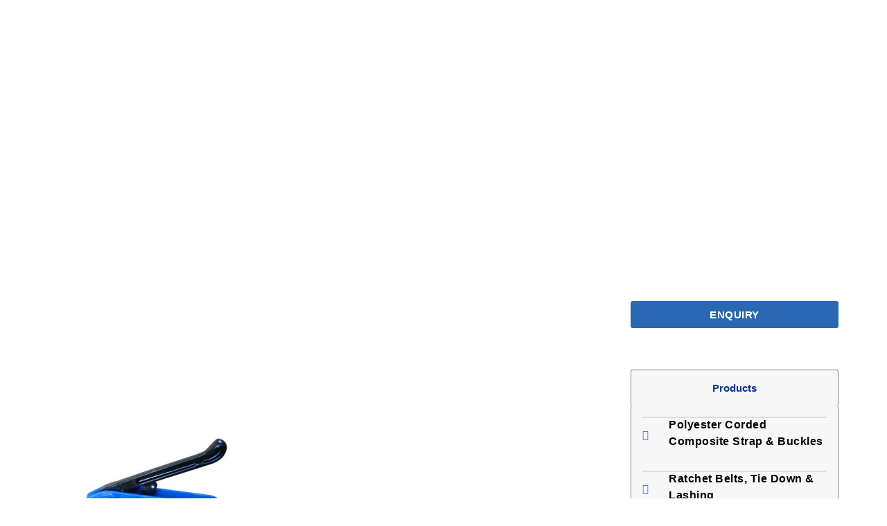

--- FILE ---
content_type: text/css
request_url: https://products.multitechdesiccant.in/wp-content/uploads/elementor/css/post-1895.css?ver=1765235501
body_size: 492
content:
.elementor-1895 .elementor-element.elementor-element-cd7cdd0:not(.elementor-motion-effects-element-type-background), .elementor-1895 .elementor-element.elementor-element-cd7cdd0 > .elementor-motion-effects-container > .elementor-motion-effects-layer{background-color:#FFFFFF;}.elementor-1895 .elementor-element.elementor-element-cd7cdd0{transition:background 0.3s, border 0.3s, border-radius 0.3s, box-shadow 0.3s;margin-top:0px;margin-bottom:0px;padding:0px 0px 0px 0px;z-index:10;overflow:visible;}.elementor-1895 .elementor-element.elementor-element-cd7cdd0 > .elementor-background-overlay{transition:background 0.3s, border-radius 0.3s, opacity 0.3s;}.elementor-bc-flex-widget .elementor-1895 .elementor-element.elementor-element-cbc0eaa.elementor-column .elementor-widget-wrap{align-items:center;}.elementor-1895 .elementor-element.elementor-element-cbc0eaa.elementor-column.elementor-element[data-element_type="column"] > .elementor-widget-wrap.elementor-element-populated{align-content:center;align-items:center;}.elementor-1895 .elementor-element.elementor-element-517ba6c{margin-top:0px;margin-bottom:0px;padding:0px 0px 0px 0px;overflow:visible;}.elementor-bc-flex-widget .elementor-1895 .elementor-element.elementor-element-0d4b2c9.elementor-column .elementor-widget-wrap{align-items:center;}.elementor-1895 .elementor-element.elementor-element-0d4b2c9.elementor-column.elementor-element[data-element_type="column"] > .elementor-widget-wrap.elementor-element-populated{align-content:center;align-items:center;}.elementor-widget-image .widget-image-caption{color:var( --e-global-color-text );font-family:var( --e-global-typography-text-font-family ), Sans-serif;font-weight:var( --e-global-typography-text-font-weight );}.elementor-1895 .elementor-element.elementor-element-dd76fd7{text-align:left;}.elementor-1895 .elementor-element.elementor-element-dd76fd7 img{width:68%;}.elementor-bc-flex-widget .elementor-1895 .elementor-element.elementor-element-b95a4fc.elementor-column .elementor-widget-wrap{align-items:center;}.elementor-1895 .elementor-element.elementor-element-b95a4fc.elementor-column.elementor-element[data-element_type="column"] > .elementor-widget-wrap.elementor-element-populated{align-content:center;align-items:center;}.elementor-widget-nav-menu .elementor-nav-menu .elementor-item{font-family:var( --e-global-typography-primary-font-family ), Sans-serif;font-weight:var( --e-global-typography-primary-font-weight );}.elementor-widget-nav-menu .elementor-nav-menu--main .elementor-item{color:var( --e-global-color-text );fill:var( --e-global-color-text );}.elementor-widget-nav-menu .elementor-nav-menu--main .elementor-item:hover,
					.elementor-widget-nav-menu .elementor-nav-menu--main .elementor-item.elementor-item-active,
					.elementor-widget-nav-menu .elementor-nav-menu--main .elementor-item.highlighted,
					.elementor-widget-nav-menu .elementor-nav-menu--main .elementor-item:focus{color:var( --e-global-color-accent );fill:var( --e-global-color-accent );}.elementor-widget-nav-menu .elementor-nav-menu--main:not(.e--pointer-framed) .elementor-item:before,
					.elementor-widget-nav-menu .elementor-nav-menu--main:not(.e--pointer-framed) .elementor-item:after{background-color:var( --e-global-color-accent );}.elementor-widget-nav-menu .e--pointer-framed .elementor-item:before,
					.elementor-widget-nav-menu .e--pointer-framed .elementor-item:after{border-color:var( --e-global-color-accent );}.elementor-widget-nav-menu{--e-nav-menu-divider-color:var( --e-global-color-text );}.elementor-widget-nav-menu .elementor-nav-menu--dropdown .elementor-item, .elementor-widget-nav-menu .elementor-nav-menu--dropdown  .elementor-sub-item{font-family:var( --e-global-typography-accent-font-family ), Sans-serif;font-weight:var( --e-global-typography-accent-font-weight );}.elementor-1895 .elementor-element.elementor-element-b8ab280{width:var( --container-widget-width, 100% );max-width:100%;--container-widget-width:100%;--container-widget-flex-grow:0;--e-nav-menu-horizontal-menu-item-margin:calc( 0px / 2 );}.elementor-1895 .elementor-element.elementor-element-b8ab280 .elementor-menu-toggle{margin:0 auto;}.elementor-1895 .elementor-element.elementor-element-b8ab280 .elementor-nav-menu--main .elementor-item{color:#000000;fill:#000000;}.elementor-1895 .elementor-element.elementor-element-b8ab280 .elementor-nav-menu--main .elementor-item:hover,
					.elementor-1895 .elementor-element.elementor-element-b8ab280 .elementor-nav-menu--main .elementor-item.elementor-item-active,
					.elementor-1895 .elementor-element.elementor-element-b8ab280 .elementor-nav-menu--main .elementor-item.highlighted,
					.elementor-1895 .elementor-element.elementor-element-b8ab280 .elementor-nav-menu--main .elementor-item:focus{color:#F5822E;fill:#F5822E;}.elementor-1895 .elementor-element.elementor-element-b8ab280 .elementor-nav-menu--main .elementor-item.elementor-item-active{color:#F5822E;}.elementor-1895 .elementor-element.elementor-element-b8ab280 .elementor-nav-menu--main:not(.elementor-nav-menu--layout-horizontal) .elementor-nav-menu > li:not(:last-child){margin-bottom:0px;}.elementor-1895 .elementor-element.elementor-element-b8ab280 .elementor-nav-menu--dropdown a:hover,
					.elementor-1895 .elementor-element.elementor-element-b8ab280 .elementor-nav-menu--dropdown a.elementor-item-active,
					.elementor-1895 .elementor-element.elementor-element-b8ab280 .elementor-nav-menu--dropdown a.highlighted{background-color:#F5822E;}:root{--page-title-display:none;}@media(max-width:767px){.elementor-1895 .elementor-element.elementor-element-0d4b2c9{width:70%;}.elementor-bc-flex-widget .elementor-1895 .elementor-element.elementor-element-0d4b2c9.elementor-column .elementor-widget-wrap{align-items:center;}.elementor-1895 .elementor-element.elementor-element-0d4b2c9.elementor-column.elementor-element[data-element_type="column"] > .elementor-widget-wrap.elementor-element-populated{align-content:center;align-items:center;}.elementor-1895 .elementor-element.elementor-element-0d4b2c9.elementor-column > .elementor-widget-wrap{justify-content:center;}.elementor-1895 .elementor-element.elementor-element-b95a4fc{width:30%;}.elementor-bc-flex-widget .elementor-1895 .elementor-element.elementor-element-b95a4fc.elementor-column .elementor-widget-wrap{align-items:center;}.elementor-1895 .elementor-element.elementor-element-b95a4fc.elementor-column.elementor-element[data-element_type="column"] > .elementor-widget-wrap.elementor-element-populated{align-content:center;align-items:center;}.elementor-1895 .elementor-element.elementor-element-b95a4fc.elementor-column > .elementor-widget-wrap{justify-content:center;}}@media(min-width:768px){.elementor-1895 .elementor-element.elementor-element-0d4b2c9{width:25%;}.elementor-1895 .elementor-element.elementor-element-b95a4fc{width:75%;}}

--- FILE ---
content_type: text/css
request_url: https://products.multitechdesiccant.in/wp-content/uploads/elementor/css/post-175.css?ver=1765242448
body_size: 2292
content:
.elementor-175 .elementor-element.elementor-element-2936ce47:not(.elementor-motion-effects-element-type-background), .elementor-175 .elementor-element.elementor-element-2936ce47 > .elementor-motion-effects-container > .elementor-motion-effects-layer{background-color:#1ba6d7;background:url("https://i0.wp.com/products.multitechdesiccant.in/wp-content/uploads/2022/06/chart.jpg?fit=957%2C568&ssl=1") 50% 50%;background-size:cover;}.elementor-175 .elementor-element.elementor-element-2936ce47 > .elementor-background-overlay{background-color:#063141;opacity:0.9;transition:background 0.3s, border-radius 0.3s, opacity 0.3s;}.elementor-175 .elementor-element.elementor-element-2936ce47 > .elementor-container{max-width:960px;}.elementor-175 .elementor-element.elementor-element-2936ce47{transition:background 0.3s, border 0.3s, border-radius 0.3s, box-shadow 0.3s;padding:4em 3em 5em 3em;overflow:visible;}.elementor-175 .elementor-element.elementor-element-2936ce47 > .elementor-shape-bottom svg{width:calc(124% + 1.3px);}.elementor-bc-flex-widget .elementor-175 .elementor-element.elementor-element-604d8ffb.elementor-column .elementor-widget-wrap{align-items:center;}.elementor-175 .elementor-element.elementor-element-604d8ffb.elementor-column.elementor-element[data-element_type="column"] > .elementor-widget-wrap.elementor-element-populated{align-content:center;align-items:center;}.elementor-175 .elementor-element.elementor-element-604d8ffb.elementor-column > .elementor-widget-wrap{justify-content:center;}.elementor-widget-heading .elementor-heading-title{font-family:var( --e-global-typography-primary-font-family ), Sans-serif;font-weight:var( --e-global-typography-primary-font-weight );color:var( --e-global-color-primary );}.elementor-175 .elementor-element.elementor-element-2f036261{text-align:center;}.elementor-175 .elementor-element.elementor-element-2f036261 .elementor-heading-title{font-family:"Lato", Sans-serif;font-size:2.3rem;font-weight:700;line-height:40px;letter-spacing:0.5px;color:#ffffff;}.elementor-widget-icon-list .elementor-icon-list-item:not(:last-child):after{border-color:var( --e-global-color-text );}.elementor-widget-icon-list .elementor-icon-list-icon i{color:var( --e-global-color-primary );}.elementor-widget-icon-list .elementor-icon-list-icon svg{fill:var( --e-global-color-primary );}.elementor-widget-icon-list .elementor-icon-list-item > .elementor-icon-list-text, .elementor-widget-icon-list .elementor-icon-list-item > a{font-family:var( --e-global-typography-text-font-family ), Sans-serif;font-weight:var( --e-global-typography-text-font-weight );}.elementor-widget-icon-list .elementor-icon-list-text{color:var( --e-global-color-secondary );}.elementor-175 .elementor-element.elementor-element-6a4aa93 .elementor-icon-list-items:not(.elementor-inline-items) .elementor-icon-list-item:not(:last-child){padding-block-end:calc(16px/2);}.elementor-175 .elementor-element.elementor-element-6a4aa93 .elementor-icon-list-items:not(.elementor-inline-items) .elementor-icon-list-item:not(:first-child){margin-block-start:calc(16px/2);}.elementor-175 .elementor-element.elementor-element-6a4aa93 .elementor-icon-list-items.elementor-inline-items .elementor-icon-list-item{margin-inline:calc(16px/2);}.elementor-175 .elementor-element.elementor-element-6a4aa93 .elementor-icon-list-items.elementor-inline-items{margin-inline:calc(-16px/2);}.elementor-175 .elementor-element.elementor-element-6a4aa93 .elementor-icon-list-items.elementor-inline-items .elementor-icon-list-item:after{inset-inline-end:calc(-16px/2);}.elementor-175 .elementor-element.elementor-element-6a4aa93 .elementor-icon-list-icon i{color:#3788D3;transition:color 0.3s;}.elementor-175 .elementor-element.elementor-element-6a4aa93 .elementor-icon-list-icon svg{fill:#3788D3;transition:fill 0.3s;}.elementor-175 .elementor-element.elementor-element-6a4aa93{--e-icon-list-icon-size:15px;--icon-vertical-offset:0px;}.elementor-175 .elementor-element.elementor-element-6a4aa93 .elementor-icon-list-icon{padding-inline-end:8px;}.elementor-175 .elementor-element.elementor-element-6a4aa93 .elementor-icon-list-item > .elementor-icon-list-text, .elementor-175 .elementor-element.elementor-element-6a4aa93 .elementor-icon-list-item > a{font-family:"Lato", Sans-serif;font-size:14px;font-weight:600;}.elementor-175 .elementor-element.elementor-element-6a4aa93 .elementor-icon-list-text{color:#FFFFFF;transition:color 0.3s;}.elementor-175 .elementor-element.elementor-element-6a4aa93 .elementor-icon-list-item:hover .elementor-icon-list-text{color:#DE8C0A;}.elementor-175 .elementor-element.elementor-element-203be5e9:not(.elementor-motion-effects-element-type-background), .elementor-175 .elementor-element.elementor-element-203be5e9 > .elementor-motion-effects-container > .elementor-motion-effects-layer{background-color:#ffffff;}.elementor-175 .elementor-element.elementor-element-203be5e9{transition:background 0.3s, border 0.3s, border-radius 0.3s, box-shadow 0.3s;margin-top:60px;margin-bottom:60px;padding:0px 0px 0px 0px;overflow:visible;}.elementor-175 .elementor-element.elementor-element-203be5e9 > .elementor-background-overlay{transition:background 0.3s, border-radius 0.3s, opacity 0.3s;}.elementor-175 .elementor-element.elementor-element-4232d145 > .elementor-widget-wrap > .elementor-widget:not(.elementor-widget__width-auto):not(.elementor-widget__width-initial):not(:last-child):not(.elementor-absolute){margin-bottom:0px;}.elementor-175 .elementor-element.elementor-element-6fb299fe > .elementor-container{max-width:1200px;}.elementor-175 .elementor-element.elementor-element-6fb299fe{overflow:visible;}.elementor-bc-flex-widget .elementor-175 .elementor-element.elementor-element-4269f41c.elementor-column .elementor-widget-wrap{align-items:flex-start;}.elementor-175 .elementor-element.elementor-element-4269f41c.elementor-column.elementor-element[data-element_type="column"] > .elementor-widget-wrap.elementor-element-populated{align-content:flex-start;align-items:flex-start;}.elementor-175 .elementor-element.elementor-element-4269f41c > .elementor-widget-wrap > .elementor-widget:not(.elementor-widget__width-auto):not(.elementor-widget__width-initial):not(:last-child):not(.elementor-absolute){margin-bottom:0px;}.elementor-175 .elementor-element.elementor-element-4269f41c > .elementor-element-populated{margin:0px 15px 0px 15px;--e-column-margin-right:15px;--e-column-margin-left:15px;padding:0em 0em 0em 2em;}.elementor-175 .elementor-element.elementor-element-246a7b13 > .elementor-widget-container{padding:0px 0px 0px 0px;}.elementor-175 .elementor-element.elementor-element-246a7b13 .elementor-heading-title{font-family:"Lato", Sans-serif;font-size:28px;text-transform:uppercase;line-height:1.3em;letter-spacing:0.5px;color:#2480C6;}.elementor-175 .elementor-element.elementor-element-c3030b4{--spacer-size:50px;}.elementor-175 .elementor-element.elementor-element-24ecfda > .elementor-widget-container{padding:0px 0px 30px 0px;}.elementor-175 .elementor-element.elementor-element-24ecfda .elementor-heading-title{font-family:"Lato", Sans-serif;font-size:25px;letter-spacing:0.5px;color:#192E83;}.elementor-175 .elementor-element.elementor-element-18b78d97{--e-image-carousel-slides-to-show:3;}.elementor-175 .elementor-element.elementor-element-18b78d97 > .elementor-widget-container{padding:0px 0px 10px 0px;}.elementor-widget-text-editor{font-family:var( --e-global-typography-text-font-family ), Sans-serif;font-weight:var( --e-global-typography-text-font-weight );color:var( --e-global-color-text );}.elementor-widget-text-editor.elementor-drop-cap-view-stacked .elementor-drop-cap{background-color:var( --e-global-color-primary );}.elementor-widget-text-editor.elementor-drop-cap-view-framed .elementor-drop-cap, .elementor-widget-text-editor.elementor-drop-cap-view-default .elementor-drop-cap{color:var( --e-global-color-primary );border-color:var( --e-global-color-primary );}.elementor-175 .elementor-element.elementor-element-7d774fab{text-align:justify;font-family:"Lato", Sans-serif;font-size:17px;line-height:1.7em;letter-spacing:0.5px;color:#54595F;}.elementor-175 .elementor-element.elementor-element-50df78e > .elementor-widget-container{padding:30px 0px 30px 0px;}.elementor-175 .elementor-element.elementor-element-50df78e .elementor-heading-title{font-family:"Lato", Sans-serif;font-size:25px;letter-spacing:0.5px;color:#192E83;}.elementor-175 .elementor-element.elementor-element-16b37843{--e-image-carousel-slides-to-show:3;}.elementor-175 .elementor-element.elementor-element-16b37843 > .elementor-widget-container{padding:0px 0px 10px 0px;}.elementor-175 .elementor-element.elementor-element-660a9974{text-align:justify;font-family:"Lato", Sans-serif;font-size:17px;line-height:1.7em;letter-spacing:0.5px;color:#54595F;}.elementor-175 .elementor-element.elementor-element-deb1ebd > .elementor-widget-container{padding:0px 0px 0px 0px;}.elementor-175 .elementor-element.elementor-element-deb1ebd .elementor-heading-title{font-family:"Lato", Sans-serif;font-size:28px;letter-spacing:0.5px;color:#2480C6;}.elementor-175 .elementor-element.elementor-element-a980889{--spacer-size:50px;}.elementor-175 .elementor-element.elementor-element-ad865f3{--e-image-carousel-slides-to-show:3;}.elementor-175 .elementor-element.elementor-element-ad865f3 > .elementor-widget-container{padding:0px 0px 10px 0px;}.elementor-175 .elementor-element.elementor-element-27650ee{text-align:justify;font-family:"Lato", Sans-serif;font-size:17px;line-height:1.7em;letter-spacing:0.5px;color:#54595F;}.elementor-175 .elementor-element.elementor-element-bba2f08{text-align:justify;font-family:"Lato", Sans-serif;font-size:17px;line-height:1.7em;letter-spacing:0.5px;color:#54595F;}.elementor-175 .elementor-element.elementor-element-a17d682 > .elementor-widget-wrap > .elementor-widget:not(.elementor-widget__width-auto):not(.elementor-widget__width-initial):not(:last-child):not(.elementor-absolute){margin-bottom:0px;}.elementor-175 .elementor-element.elementor-element-a17d682 > .elementor-element-populated{margin:0px 15px 0px 15px;--e-column-margin-right:15px;--e-column-margin-left:15px;padding:0px 0px 0px 0px;}.elementor-widget-button .elementor-button{background-color:var( --e-global-color-accent );font-family:var( --e-global-typography-accent-font-family ), Sans-serif;font-weight:var( --e-global-typography-accent-font-weight );}.elementor-175 .elementor-element.elementor-element-c5bfb8e .elementor-button{background-color:#2968B2;font-family:"Lato", Sans-serif;font-weight:700;text-transform:uppercase;letter-spacing:0.5px;}.elementor-175 .elementor-element.elementor-element-c5bfb8e .elementor-button:hover, .elementor-175 .elementor-element.elementor-element-c5bfb8e .elementor-button:focus{background-color:#DE8A1E;}.elementor-175 .elementor-element.elementor-element-8e565f1 > .elementor-widget-container{background-color:#f7f7f7;margin:60px 0px 0px 0px;padding:16px 16px 16px 16px;border-style:solid;border-width:1px 1px 0px 1px;border-radius:3px 3px 3px 3px;}.elementor-175 .elementor-element.elementor-element-8e565f1{text-align:center;}.elementor-175 .elementor-element.elementor-element-8e565f1 .elementor-heading-title{font-family:"Lato", Sans-serif;font-weight:700;color:#10368A;}.elementor-175 .elementor-element.elementor-element-c109085 > .elementor-widget-container{background-color:#F7F7F7;margin:0px 0px 0px 0px;padding:16px 16px 30px 16px;border-style:solid;border-width:0px 1px 1px 1px;border-radius:3px 3px 3px 3px;}.elementor-175 .elementor-element.elementor-element-c109085 .elementor-icon-list-items:not(.elementor-inline-items) .elementor-icon-list-item:not(:last-child){padding-block-end:calc(30px/2);}.elementor-175 .elementor-element.elementor-element-c109085 .elementor-icon-list-items:not(.elementor-inline-items) .elementor-icon-list-item:not(:first-child){margin-block-start:calc(30px/2);}.elementor-175 .elementor-element.elementor-element-c109085 .elementor-icon-list-items.elementor-inline-items .elementor-icon-list-item{margin-inline:calc(30px/2);}.elementor-175 .elementor-element.elementor-element-c109085 .elementor-icon-list-items.elementor-inline-items{margin-inline:calc(-30px/2);}.elementor-175 .elementor-element.elementor-element-c109085 .elementor-icon-list-items.elementor-inline-items .elementor-icon-list-item:after{inset-inline-end:calc(-30px/2);}.elementor-175 .elementor-element.elementor-element-c109085 .elementor-icon-list-item:not(:last-child):after{content:"";width:100%;border-color:#ddd;}.elementor-175 .elementor-element.elementor-element-c109085 .elementor-icon-list-items:not(.elementor-inline-items) .elementor-icon-list-item:not(:last-child):after{border-block-start-style:solid;border-block-start-width:2px;}.elementor-175 .elementor-element.elementor-element-c109085 .elementor-icon-list-items.elementor-inline-items .elementor-icon-list-item:not(:last-child):after{border-inline-start-style:solid;}.elementor-175 .elementor-element.elementor-element-c109085 .elementor-inline-items .elementor-icon-list-item:not(:last-child):after{border-inline-start-width:2px;}.elementor-175 .elementor-element.elementor-element-c109085 .elementor-icon-list-icon i{color:#3C78F0;transition:color 0.3s;}.elementor-175 .elementor-element.elementor-element-c109085 .elementor-icon-list-icon svg{fill:#3C78F0;transition:fill 0.3s;}.elementor-175 .elementor-element.elementor-element-c109085 .elementor-icon-list-item:hover .elementor-icon-list-icon i{color:#6C72E6;}.elementor-175 .elementor-element.elementor-element-c109085 .elementor-icon-list-item:hover .elementor-icon-list-icon svg{fill:#6C72E6;}.elementor-175 .elementor-element.elementor-element-c109085{--e-icon-list-icon-size:15px;--icon-vertical-offset:0px;}.elementor-175 .elementor-element.elementor-element-c109085 .elementor-icon-list-icon{padding-inline-end:15px;}.elementor-175 .elementor-element.elementor-element-c109085 .elementor-icon-list-item > .elementor-icon-list-text, .elementor-175 .elementor-element.elementor-element-c109085 .elementor-icon-list-item > a{font-family:"Lato", Sans-serif;font-size:16px;font-weight:600;letter-spacing:0.5px;}.elementor-175 .elementor-element.elementor-element-c109085 .elementor-icon-list-text{color:#000000;transition:color 0.3s;}.elementor-175 .elementor-element.elementor-element-c109085 .elementor-icon-list-item:hover .elementor-icon-list-text{color:#3C78F0;}.elementor-175 .elementor-element.elementor-element-be92289 > .elementor-container > .elementor-column > .elementor-widget-wrap{align-content:center;align-items:center;}.elementor-175 .elementor-element.elementor-element-be92289:not(.elementor-motion-effects-element-type-background), .elementor-175 .elementor-element.elementor-element-be92289 > .elementor-motion-effects-container > .elementor-motion-effects-layer{background-color:#1ba6d7;background-image:url("https://i0.wp.com/products.multitechdesiccant.in/wp-content/uploads/2022/06/Contact-us-Banner.jpg?fit=1920%2C600&ssl=1");background-position:center center;background-repeat:no-repeat;background-size:cover;}.elementor-175 .elementor-element.elementor-element-be92289 > .elementor-background-overlay{background-color:transparent;background-image:linear-gradient(180deg, #16FBF8 0%, #172D4C 100%);opacity:0.9;transition:background 0.3s, border-radius 0.3s, opacity 0.3s;}.elementor-175 .elementor-element.elementor-element-be92289 .elementor-background-overlay{filter:brightness( 100% ) contrast( 100% ) saturate( 100% ) blur( 0px ) hue-rotate( 0deg );}.elementor-175 .elementor-element.elementor-element-be92289{transition:background 0.3s, border 0.3s, border-radius 0.3s, box-shadow 0.3s;padding:0em 3em 0em 3em;overflow:visible;}.elementor-bc-flex-widget .elementor-175 .elementor-element.elementor-element-dd06b15.elementor-column .elementor-widget-wrap{align-items:center;}.elementor-175 .elementor-element.elementor-element-dd06b15.elementor-column.elementor-element[data-element_type="column"] > .elementor-widget-wrap.elementor-element-populated{align-content:center;align-items:center;}.elementor-175 .elementor-element.elementor-element-dd06b15.elementor-column > .elementor-widget-wrap{justify-content:center;}.elementor-175 .elementor-element.elementor-element-dd06b15 > .elementor-element-populated{margin:0px 0px 0px 0px;--e-column-margin-right:0px;--e-column-margin-left:0px;padding:4em 0em 4em 8em;}.elementor-175 .elementor-element.elementor-element-0232fec{text-align:center;}.elementor-175 .elementor-element.elementor-element-0232fec .elementor-heading-title{font-family:"Lato", Sans-serif;font-weight:300;line-height:1.2em;color:#192E83;}.elementor-175 .elementor-element.elementor-element-0e5ebba > .elementor-widget-container{margin:0px 0px 30px 0px;padding:0% 0% 0% 0%;}.elementor-175 .elementor-element.elementor-element-0e5ebba{text-align:center;font-family:"Lato", Sans-serif;font-size:1.3rem;font-weight:400;line-height:1.6em;color:#FFFFFF;}.elementor-175 .elementor-element.elementor-element-30bf8c7 .elementor-button{background-color:#FFFFFF;font-family:"Lato", Sans-serif;font-size:0.9em;font-weight:700;text-transform:uppercase;font-style:normal;text-decoration:none;line-height:1.5em;fill:#091441;color:#091441;border-radius:0px 0px 0px 0px;}.elementor-175 .elementor-element.elementor-element-30bf8c7 .elementor-button:hover, .elementor-175 .elementor-element.elementor-element-30bf8c7 .elementor-button:focus{background-color:#FFFFFF;color:#2E396F;border-color:#ff3600;}.elementor-175 .elementor-element.elementor-element-30bf8c7{width:auto;max-width:auto;}.elementor-175 .elementor-element.elementor-element-30bf8c7 > .elementor-widget-container{padding:0em 1em 0em 0em;}.elementor-175 .elementor-element.elementor-element-30bf8c7 .elementor-button-content-wrapper{flex-direction:row-reverse;}.elementor-175 .elementor-element.elementor-element-30bf8c7 .elementor-button .elementor-button-content-wrapper{gap:10px;}.elementor-175 .elementor-element.elementor-element-30bf8c7 .elementor-button:hover svg, .elementor-175 .elementor-element.elementor-element-30bf8c7 .elementor-button:focus svg{fill:#2E396F;}.elementor-175 .elementor-element.elementor-element-cca9c28 .elementor-button{background-color:#2E396F;font-family:"Lato", Sans-serif;font-size:0.9em;font-weight:700;text-transform:uppercase;font-style:normal;text-decoration:none;line-height:1.5em;fill:#FFFFFF;color:#FFFFFF;border-radius:0px 0px 0px 0px;}.elementor-175 .elementor-element.elementor-element-cca9c28 .elementor-button:hover, .elementor-175 .elementor-element.elementor-element-cca9c28 .elementor-button:focus{background-color:#FFFFFF;color:#2E396F;border-color:#ff3600;}.elementor-175 .elementor-element.elementor-element-cca9c28{width:auto;max-width:auto;}.elementor-175 .elementor-element.elementor-element-cca9c28 > .elementor-widget-container{padding:0em 1em 0em 0em;}.elementor-175 .elementor-element.elementor-element-cca9c28 .elementor-button-content-wrapper{flex-direction:row-reverse;}.elementor-175 .elementor-element.elementor-element-cca9c28 .elementor-button .elementor-button-content-wrapper{gap:8px;}.elementor-175 .elementor-element.elementor-element-cca9c28 .elementor-button:hover svg, .elementor-175 .elementor-element.elementor-element-cca9c28 .elementor-button:focus svg{fill:#2E396F;}:root{--page-title-display:none;}@media(min-width:768px){.elementor-175 .elementor-element.elementor-element-4269f41c{width:71.221%;}.elementor-175 .elementor-element.elementor-element-a17d682{width:27.551%;}}@media(max-width:1024px) and (min-width:768px){.elementor-175 .elementor-element.elementor-element-4269f41c{width:75%;}.elementor-175 .elementor-element.elementor-element-a17d682{width:25%;}}@media(min-width:1025px){.elementor-175 .elementor-element.elementor-element-be92289:not(.elementor-motion-effects-element-type-background), .elementor-175 .elementor-element.elementor-element-be92289 > .elementor-motion-effects-container > .elementor-motion-effects-layer{background-attachment:fixed;}}@media(max-width:1024px){.elementor-175 .elementor-element.elementor-element-2936ce47{padding:2em 2em 2em 2em;}.elementor-175 .elementor-element.elementor-element-203be5e9{padding:3em 2em 3em 2em;}.elementor-175 .elementor-element.elementor-element-4232d145 > .elementor-element-populated{padding:0px 0px 0px 0px;}.elementor-175 .elementor-element.elementor-element-a17d682 > .elementor-element-populated{margin:0px 0px 0px 0px;--e-column-margin-right:0px;--e-column-margin-left:0px;padding:3em 0em 0em 0em;}.elementor-175 .elementor-element.elementor-element-be92289{padding:2em 2em 3em 2em;}.elementor-175 .elementor-element.elementor-element-0232fec .elementor-heading-title{font-size:30px;}}@media(max-width:767px){.elementor-175 .elementor-element.elementor-element-2936ce47 > .elementor-shape-bottom svg{width:calc(300% + 1.3px);}.elementor-175 .elementor-element.elementor-element-2936ce47{padding:2em 2em 2em 2em;}.elementor-175 .elementor-element.elementor-element-2f036261 .elementor-heading-title{font-size:2.5em;line-height:1.1em;}.elementor-175 .elementor-element.elementor-element-203be5e9{padding:3em 1em 3em 1em;}.elementor-175 .elementor-element.elementor-element-4269f41c > .elementor-element-populated{padding:0px 0px 0px 0px;}.elementor-175 .elementor-element.elementor-element-246a7b13{text-align:center;}.elementor-175 .elementor-element.elementor-element-246a7b13 .elementor-heading-title{line-height:1.1em;}.elementor-175 .elementor-element.elementor-element-24ecfda{text-align:center;}.elementor-175 .elementor-element.elementor-element-24ecfda .elementor-heading-title{line-height:1.1em;}.elementor-175 .elementor-element.elementor-element-50df78e{text-align:center;}.elementor-175 .elementor-element.elementor-element-deb1ebd{text-align:center;}.elementor-175 .elementor-element.elementor-element-deb1ebd .elementor-heading-title{line-height:1.1em;}.elementor-175 .elementor-element.elementor-element-a17d682 > .elementor-element-populated{padding:3em 0em 0em 0em;}.elementor-175 .elementor-element.elementor-element-be92289{padding:5em 2em 5em 2em;}.elementor-175 .elementor-element.elementor-element-dd06b15 > .elementor-element-populated{padding:2em 2em 2em 2em;}.elementor-175 .elementor-element.elementor-element-0232fec .elementor-heading-title{font-size:28px;}.elementor-175 .elementor-element.elementor-element-0e5ebba > .elementor-widget-container{margin:0px 0px 0px 0px;padding:0px 0px 0px 0px;}.elementor-175 .elementor-element.elementor-element-30bf8c7{width:100%;max-width:100%;}.elementor-175 .elementor-element.elementor-element-30bf8c7 > .elementor-widget-container{margin:0px 0px 0px 0px;padding:0em 0em 1em 0em;}.elementor-175 .elementor-element.elementor-element-cca9c28{width:100%;max-width:100%;}.elementor-175 .elementor-element.elementor-element-cca9c28 > .elementor-widget-container{margin:0px 0px 0px 0px;padding:0px 0px 0px 0px;}}/* Start custom CSS for heading, class: .elementor-element-8e565f1 */.elementor-175 .elementor-element.elementor-element-8e565f1 .elementor-icon-list-item {
   
      align-items: baseline;

    }

   .elementor-175 .elementor-element.elementor-element-8e565f1 .elementor-icon-list-item i {
  
     padding-top:7px;

    }/* End custom CSS */
/* Start custom CSS for icon-list, class: .elementor-element-c109085 */.elementor-175 .elementor-element.elementor-element-c109085 .elementor-icon-list-item {
   
      align-items: baseline;

    }

   .elementor-175 .elementor-element.elementor-element-c109085 .elementor-icon-list-item i {
  
     padding-top:7px;

    }/* End custom CSS */
/* Start custom CSS */html,
body{
width:100%;
overflow-x:hidden;
}/* End custom CSS */

--- FILE ---
content_type: text/css
request_url: https://products.multitechdesiccant.in/wp-content/uploads/elementor/css/post-2130.css?ver=1765235501
body_size: 1229
content:
.elementor-2130 .elementor-element.elementor-element-1f6fa9b:not(.elementor-motion-effects-element-type-background), .elementor-2130 .elementor-element.elementor-element-1f6fa9b > .elementor-motion-effects-container > .elementor-motion-effects-layer{background-color:#030F27;background-image:url("https://i0.wp.com/products.multitechdesiccant.in/wp-content/uploads/2022/07/business-people-partnership-support-team-urban-scene-concept-scaled.jpg?fit=2560%2C1668&ssl=1");}.elementor-2130 .elementor-element.elementor-element-1f6fa9b > .elementor-background-overlay{background-color:#000000;opacity:0.77;transition:background 0.3s, border-radius 0.3s, opacity 0.3s;}.elementor-2130 .elementor-element.elementor-element-1f6fa9b > .elementor-container{min-height:12vh;}.elementor-2130 .elementor-element.elementor-element-1f6fa9b{transition:background 0.3s, border 0.3s, border-radius 0.3s, box-shadow 0.3s;margin-top:0px;margin-bottom:0px;padding:0em 0em 0em 0em;overflow:visible;}.elementor-2130 .elementor-element.elementor-element-9999dec{border-style:solid;border-width:0px 0px 1px 0px;border-color:#FFFFFF;margin-top:30px;margin-bottom:0px;padding:0px 0px 20px 0px;overflow:visible;}.elementor-widget-heading .elementor-heading-title{font-family:var( --e-global-typography-primary-font-family ), Sans-serif;font-weight:var( --e-global-typography-primary-font-weight );color:var( --e-global-color-primary );}.elementor-2130 .elementor-element.elementor-element-b15e6d2 > .elementor-widget-container{margin:0px 0px 0px 0px;}.elementor-2130 .elementor-element.elementor-element-b15e6d2 .elementor-heading-title{font-family:"Roboto", Sans-serif;font-weight:600;text-transform:uppercase;color:#FFFFFF;}.elementor-widget-icon-list .elementor-icon-list-item:not(:last-child):after{border-color:var( --e-global-color-text );}.elementor-widget-icon-list .elementor-icon-list-icon i{color:var( --e-global-color-primary );}.elementor-widget-icon-list .elementor-icon-list-icon svg{fill:var( --e-global-color-primary );}.elementor-widget-icon-list .elementor-icon-list-item > .elementor-icon-list-text, .elementor-widget-icon-list .elementor-icon-list-item > a{font-family:var( --e-global-typography-text-font-family ), Sans-serif;font-weight:var( --e-global-typography-text-font-weight );}.elementor-widget-icon-list .elementor-icon-list-text{color:var( --e-global-color-secondary );}.elementor-2130 .elementor-element.elementor-element-3a4f375 .elementor-icon-list-items:not(.elementor-inline-items) .elementor-icon-list-item:not(:last-child){padding-block-end:calc(11px/2);}.elementor-2130 .elementor-element.elementor-element-3a4f375 .elementor-icon-list-items:not(.elementor-inline-items) .elementor-icon-list-item:not(:first-child){margin-block-start:calc(11px/2);}.elementor-2130 .elementor-element.elementor-element-3a4f375 .elementor-icon-list-items.elementor-inline-items .elementor-icon-list-item{margin-inline:calc(11px/2);}.elementor-2130 .elementor-element.elementor-element-3a4f375 .elementor-icon-list-items.elementor-inline-items{margin-inline:calc(-11px/2);}.elementor-2130 .elementor-element.elementor-element-3a4f375 .elementor-icon-list-items.elementor-inline-items .elementor-icon-list-item:after{inset-inline-end:calc(-11px/2);}.elementor-2130 .elementor-element.elementor-element-3a4f375 .elementor-icon-list-icon i{color:#F5B316;transition:color 0.3s;}.elementor-2130 .elementor-element.elementor-element-3a4f375 .elementor-icon-list-icon svg{fill:#F5B316;transition:fill 0.3s;}.elementor-2130 .elementor-element.elementor-element-3a4f375{--e-icon-list-icon-size:14px;--e-icon-list-icon-align:left;--e-icon-list-icon-margin:0 calc(var(--e-icon-list-icon-size, 1em) * 0.25) 0 0;--icon-vertical-offset:0px;}.elementor-2130 .elementor-element.elementor-element-3a4f375 .elementor-icon-list-text{color:#FFFFFF;transition:color 0.3s;}.elementor-2130 .elementor-element.elementor-element-dbb3c91 .elementor-repeater-item-a7c5b39 > a :is(i, svg){color:#FFFFFF;fill:#FFFFFF;}.elementor-2130 .elementor-element.elementor-element-dbb3c91 .elementor-repeater-item-a7c5b39 > a:hover{background-color:#3b5998;}.elementor-2130 .elementor-element.elementor-element-dbb3c91 .elementor-repeater-item-7443bae > a :is(i, svg){color:#FFFFFF;fill:#FFFFFF;}.elementor-2130 .elementor-element.elementor-element-dbb3c91 .elementor-repeater-item-7443bae > a:hover{background-color:#1da1f2;}.elementor-2130 .elementor-element.elementor-element-dbb3c91 .elementor-repeater-item-dd8d141 > a :is(i, svg){color:#FFFFFF;fill:#FFFFFF;}.elementor-2130 .elementor-element.elementor-element-dbb3c91 .elementor-repeater-item-dd8d141 > a:hover{background-color:#0077b5;}.elementor-2130 .elementor-element.elementor-element-dbb3c91 .elementor-repeater-item-6042f9d > a :is(i, svg){color:#FFFFFF;fill:#FFFFFF;}.elementor-2130 .elementor-element.elementor-element-dbb3c91 .elementor-repeater-item-6042f9d > a:hover{background-color:#3b5998;}.elementor-2130 .elementor-element.elementor-element-dbb3c91 .ekit_social_media{text-align:left;}.elementor-2130 .elementor-element.elementor-element-dbb3c91 .ekit_social_media > li > a{text-align:center;text-decoration:none;border-radius:50% 50% 50% 50%;width:30px;height:30px;line-height:28px;}.elementor-2130 .elementor-element.elementor-element-dbb3c91 .ekit_social_media > li{display:inline-block;margin:5px 5px 5px 5px;}.elementor-2130 .elementor-element.elementor-element-e509bdc > .elementor-element-populated{padding:1em 2em 2em 2em;}.elementor-2130 .elementor-element.elementor-element-2733ced > .elementor-widget-container{margin:0px 0px 0px 0px;}.elementor-2130 .elementor-element.elementor-element-2733ced .elementor-heading-title{color:#FFFFFF;}.elementor-2130 .elementor-element.elementor-element-5968e53 .elementor-icon-list-items:not(.elementor-inline-items) .elementor-icon-list-item:not(:last-child){padding-block-end:calc(12px/2);}.elementor-2130 .elementor-element.elementor-element-5968e53 .elementor-icon-list-items:not(.elementor-inline-items) .elementor-icon-list-item:not(:first-child){margin-block-start:calc(12px/2);}.elementor-2130 .elementor-element.elementor-element-5968e53 .elementor-icon-list-items.elementor-inline-items .elementor-icon-list-item{margin-inline:calc(12px/2);}.elementor-2130 .elementor-element.elementor-element-5968e53 .elementor-icon-list-items.elementor-inline-items{margin-inline:calc(-12px/2);}.elementor-2130 .elementor-element.elementor-element-5968e53 .elementor-icon-list-items.elementor-inline-items .elementor-icon-list-item:after{inset-inline-end:calc(-12px/2);}.elementor-2130 .elementor-element.elementor-element-5968e53 .elementor-icon-list-icon i{color:#F5B316;transition:color 0.3s;}.elementor-2130 .elementor-element.elementor-element-5968e53 .elementor-icon-list-icon svg{fill:#F5B316;transition:fill 0.3s;}.elementor-2130 .elementor-element.elementor-element-5968e53{--e-icon-list-icon-size:14px;--e-icon-list-icon-align:left;--e-icon-list-icon-margin:0 calc(var(--e-icon-list-icon-size, 1em) * 0.25) 0 0;--icon-vertical-offset:0px;}.elementor-2130 .elementor-element.elementor-element-5968e53 .elementor-icon-list-text{color:#FFFFFF;transition:color 0.3s;}.elementor-2130 .elementor-element.elementor-element-5968e53 .elementor-icon-list-item:hover .elementor-icon-list-text{color:#5BB0FF;}.elementor-2130 .elementor-element.elementor-element-f003f14.elementor-column > .elementor-widget-wrap{justify-content:center;}.elementor-2130 .elementor-element.elementor-element-f003f14 > .elementor-element-populated{margin:0px 0px 0px 0px;--e-column-margin-right:0px;--e-column-margin-left:0px;padding:1em 2em 2em 3em;}.elementor-2130 .elementor-element.elementor-element-665082c > .elementor-widget-container{margin:0px 0px 0px 0px;}.elementor-2130 .elementor-element.elementor-element-665082c{text-align:left;}.elementor-2130 .elementor-element.elementor-element-665082c .elementor-heading-title{color:#FFFFFF;}.elementor-2130 .elementor-element.elementor-element-a96c647 .elementor-icon-list-items:not(.elementor-inline-items) .elementor-icon-list-item:not(:last-child){padding-block-end:calc(11px/2);}.elementor-2130 .elementor-element.elementor-element-a96c647 .elementor-icon-list-items:not(.elementor-inline-items) .elementor-icon-list-item:not(:first-child){margin-block-start:calc(11px/2);}.elementor-2130 .elementor-element.elementor-element-a96c647 .elementor-icon-list-items.elementor-inline-items .elementor-icon-list-item{margin-inline:calc(11px/2);}.elementor-2130 .elementor-element.elementor-element-a96c647 .elementor-icon-list-items.elementor-inline-items{margin-inline:calc(-11px/2);}.elementor-2130 .elementor-element.elementor-element-a96c647 .elementor-icon-list-items.elementor-inline-items .elementor-icon-list-item:after{inset-inline-end:calc(-11px/2);}.elementor-2130 .elementor-element.elementor-element-a96c647 .elementor-icon-list-icon i{color:#F5B316;transition:color 0.3s;}.elementor-2130 .elementor-element.elementor-element-a96c647 .elementor-icon-list-icon svg{fill:#F5B316;transition:fill 0.3s;}.elementor-2130 .elementor-element.elementor-element-a96c647{--e-icon-list-icon-size:14px;--e-icon-list-icon-align:left;--e-icon-list-icon-margin:0 calc(var(--e-icon-list-icon-size, 1em) * 0.25) 0 0;--icon-vertical-offset:0px;}.elementor-2130 .elementor-element.elementor-element-a96c647 .elementor-icon-list-text{color:#FFFFFF;transition:color 0.3s;}.elementor-2130 .elementor-element.elementor-element-a96c647 .elementor-icon-list-item:hover .elementor-icon-list-text{color:#5BB0FF;}.elementor-2130 .elementor-element.elementor-element-e026e3d.elementor-column > .elementor-widget-wrap{justify-content:center;}.elementor-2130 .elementor-element.elementor-element-e026e3d > .elementor-element-populated{margin:0px 0px 0px 0px;--e-column-margin-right:0px;--e-column-margin-left:0px;padding:1em 2em 2em 4em;}.elementor-2130 .elementor-element.elementor-element-6be476e > .elementor-widget-container{margin:0px 0px 0px 0px;}.elementor-2130 .elementor-element.elementor-element-6be476e{text-align:left;}.elementor-2130 .elementor-element.elementor-element-6be476e .elementor-heading-title{color:#FFFFFF;}.elementor-2130 .elementor-element.elementor-element-96e4603 .elementor-icon-list-items:not(.elementor-inline-items) .elementor-icon-list-item:not(:last-child){padding-block-end:calc(11px/2);}.elementor-2130 .elementor-element.elementor-element-96e4603 .elementor-icon-list-items:not(.elementor-inline-items) .elementor-icon-list-item:not(:first-child){margin-block-start:calc(11px/2);}.elementor-2130 .elementor-element.elementor-element-96e4603 .elementor-icon-list-items.elementor-inline-items .elementor-icon-list-item{margin-inline:calc(11px/2);}.elementor-2130 .elementor-element.elementor-element-96e4603 .elementor-icon-list-items.elementor-inline-items{margin-inline:calc(-11px/2);}.elementor-2130 .elementor-element.elementor-element-96e4603 .elementor-icon-list-items.elementor-inline-items .elementor-icon-list-item:after{inset-inline-end:calc(-11px/2);}.elementor-2130 .elementor-element.elementor-element-96e4603 .elementor-icon-list-icon i{color:#F5B316;transition:color 0.3s;}.elementor-2130 .elementor-element.elementor-element-96e4603 .elementor-icon-list-icon svg{fill:#F5B316;transition:fill 0.3s;}.elementor-2130 .elementor-element.elementor-element-96e4603{--e-icon-list-icon-size:14px;--e-icon-list-icon-align:left;--e-icon-list-icon-margin:0 calc(var(--e-icon-list-icon-size, 1em) * 0.25) 0 0;--icon-vertical-offset:0px;}.elementor-2130 .elementor-element.elementor-element-96e4603 .elementor-icon-list-text{color:#FFFFFF;transition:color 0.3s;}.elementor-2130 .elementor-element.elementor-element-96e4603 .elementor-icon-list-item:hover .elementor-icon-list-text{color:#5BB0FF;}.elementor-2130 .elementor-element.elementor-element-623b6e4{margin-top:0px;margin-bottom:0px;padding:0px 0px 0px 0px;overflow:visible;}.elementor-bc-flex-widget .elementor-2130 .elementor-element.elementor-element-87a5d7c.elementor-column .elementor-widget-wrap{align-items:center;}.elementor-2130 .elementor-element.elementor-element-87a5d7c.elementor-column.elementor-element[data-element_type="column"] > .elementor-widget-wrap.elementor-element-populated{align-content:center;align-items:center;}.elementor-2130 .elementor-element.elementor-element-42226de{text-align:center;}.elementor-2130 .elementor-element.elementor-element-42226de .elementor-heading-title{font-family:"Poppins", Sans-serif;font-weight:600;color:#F9F9F9;}@media(min-width:768px){.elementor-2130 .elementor-element.elementor-element-e509bdc{width:30.642%;}.elementor-2130 .elementor-element.elementor-element-f003f14{width:20.318%;}.elementor-2130 .elementor-element.elementor-element-e026e3d{width:24%;}}@media(max-width:1024px) and (min-width:768px){.elementor-2130 .elementor-element.elementor-element-abdd68a{width:100%;}.elementor-2130 .elementor-element.elementor-element-e509bdc{width:30%;}.elementor-2130 .elementor-element.elementor-element-f003f14{width:30%;}.elementor-2130 .elementor-element.elementor-element-e026e3d{width:30%;}}@media(max-width:767px){.elementor-2130 .elementor-element.elementor-element-abdd68a > .elementor-element-populated{padding:1em 2em 2em 3em;}.elementor-2130 .elementor-element.elementor-element-f003f14 > .elementor-element-populated{margin:0px 0px 0px 0px;--e-column-margin-right:0px;--e-column-margin-left:0px;padding:1em 2em 2em 3em;}.elementor-2130 .elementor-element.elementor-element-e026e3d > .elementor-element-populated{margin:0px 0px 0px 0px;--e-column-margin-right:0px;--e-column-margin-left:0px;padding:1em 2em 2em 3em;}.elementor-2130 .elementor-element.elementor-element-42226de{text-align:center;}.elementor-2130 .elementor-element.elementor-element-42226de .elementor-heading-title{line-height:1.5em;}}/* Start custom CSS for icon-list, class: .elementor-element-3a4f375 */.elementor-2130 .elementor-element.elementor-element-3a4f375 .elementor-icon-list-item {
   align-items: baseline;
}
.elementor-2130 .elementor-element.elementor-element-3a4f375 .elementor-icon-list-item i {
    padding-top:7px;
}/* End custom CSS */
/* Start custom CSS for icon-list, class: .elementor-element-5968e53 */.elementor-2130 .elementor-element.elementor-element-5968e53 .elementor-icon-list-item {
   align-items: baseline;
}
.elementor-2130 .elementor-element.elementor-element-5968e53 .elementor-icon-list-item i {
    padding-top:7px;
}/* End custom CSS */
/* Start custom CSS for icon-list, class: .elementor-element-a96c647 */.elementor-2130 .elementor-element.elementor-element-a96c647 .elementor-icon-list-item {
   align-items: baseline;
}
.elementor-2130 .elementor-element.elementor-element-a96c647 .elementor-icon-list-item i {
    padding-top:7px;
}/* End custom CSS */
/* Start custom CSS for icon-list, class: .elementor-element-96e4603 */.elementor-2130 .elementor-element.elementor-element-96e4603 .elementor-icon-list-item {
   align-items: baseline;
}
.elementor-2130 .elementor-element.elementor-element-96e4603 .elementor-icon-list-item i {
    padding-top:7px;
}/* End custom CSS */

--- FILE ---
content_type: text/css
request_url: https://products.multitechdesiccant.in/wp-content/uploads/elementor/css/post-2418.css?ver=1765236003
body_size: 982
content:
.elementor-2418 .elementor-element.elementor-element-2fbc430e, .elementor-2418 .elementor-element.elementor-element-2fbc430e > .elementor-background-overlay{border-radius:5px 5px 5px 5px;}.elementor-2418 .elementor-element.elementor-element-2fbc430e{margin-top:0px;margin-bottom:0px;overflow:visible;}.elementor-2418 .elementor-element.elementor-element-4050c10f:not(.elementor-motion-effects-element-type-background) > .elementor-widget-wrap, .elementor-2418 .elementor-element.elementor-element-4050c10f > .elementor-widget-wrap > .elementor-motion-effects-container > .elementor-motion-effects-layer{background-color:transparent;background-image:linear-gradient(180deg, #336CAE 0%, #11202E 100%);}.elementor-2418 .elementor-element.elementor-element-4050c10f > .elementor-element-populated{border-style:solid;border-width:1px 1px 1px 1px;border-color:#FFFFFF;transition:background 0.3s, border 0.3s, border-radius 0.3s, box-shadow 0.3s;margin:0px 0px 0px 0px;--e-column-margin-right:0px;--e-column-margin-left:0px;padding:14px 10px 10px 10px;}.elementor-2418 .elementor-element.elementor-element-4050c10f > .elementor-element-populated, .elementor-2418 .elementor-element.elementor-element-4050c10f > .elementor-element-populated > .elementor-background-overlay, .elementor-2418 .elementor-element.elementor-element-4050c10f > .elementor-background-slideshow{border-radius:0px 0px 0px 0px;}.elementor-2418 .elementor-element.elementor-element-4050c10f > .elementor-element-populated > .elementor-background-overlay{transition:background 0.3s, border-radius 0.3s, opacity 0.3s;}.elementor-widget-heading .elementor-heading-title{font-family:var( --e-global-typography-primary-font-family ), Sans-serif;font-weight:var( --e-global-typography-primary-font-weight );color:var( --e-global-color-primary );}.elementor-2418 .elementor-element.elementor-element-3c5cb565 > .elementor-widget-container{margin:0px 0px 0px 0px;padding:20px 0px 0px 0px;}.elementor-2418 .elementor-element.elementor-element-3c5cb565{text-align:center;}.elementor-2418 .elementor-element.elementor-element-3c5cb565 .elementor-heading-title{font-family:"Lato", Sans-serif;font-size:27px;font-weight:bold;line-height:1.4em;letter-spacing:-1px;color:#ffffff;}.elementor-widget-form .elementor-field-group > label, .elementor-widget-form .elementor-field-subgroup label{color:var( --e-global-color-text );}.elementor-widget-form .elementor-field-group > label{font-family:var( --e-global-typography-text-font-family ), Sans-serif;font-weight:var( --e-global-typography-text-font-weight );}.elementor-widget-form .elementor-field-type-html{color:var( --e-global-color-text );font-family:var( --e-global-typography-text-font-family ), Sans-serif;font-weight:var( --e-global-typography-text-font-weight );}.elementor-widget-form .elementor-field-group .elementor-field{color:var( --e-global-color-text );}.elementor-widget-form .elementor-field-group .elementor-field, .elementor-widget-form .elementor-field-subgroup label{font-family:var( --e-global-typography-text-font-family ), Sans-serif;font-weight:var( --e-global-typography-text-font-weight );}.elementor-widget-form .elementor-button{font-family:var( --e-global-typography-accent-font-family ), Sans-serif;font-weight:var( --e-global-typography-accent-font-weight );}.elementor-widget-form .e-form__buttons__wrapper__button-next{background-color:var( --e-global-color-accent );}.elementor-widget-form .elementor-button[type="submit"]{background-color:var( --e-global-color-accent );}.elementor-widget-form .e-form__buttons__wrapper__button-previous{background-color:var( --e-global-color-accent );}.elementor-widget-form .elementor-message{font-family:var( --e-global-typography-text-font-family ), Sans-serif;font-weight:var( --e-global-typography-text-font-weight );}.elementor-widget-form .e-form__indicators__indicator, .elementor-widget-form .e-form__indicators__indicator__label{font-family:var( --e-global-typography-accent-font-family ), Sans-serif;font-weight:var( --e-global-typography-accent-font-weight );}.elementor-widget-form{--e-form-steps-indicator-inactive-primary-color:var( --e-global-color-text );--e-form-steps-indicator-active-primary-color:var( --e-global-color-accent );--e-form-steps-indicator-completed-primary-color:var( --e-global-color-accent );--e-form-steps-indicator-progress-color:var( --e-global-color-accent );--e-form-steps-indicator-progress-background-color:var( --e-global-color-text );--e-form-steps-indicator-progress-meter-color:var( --e-global-color-text );}.elementor-widget-form .e-form__indicators__indicator__progress__meter{font-family:var( --e-global-typography-accent-font-family ), Sans-serif;font-weight:var( --e-global-typography-accent-font-weight );}.elementor-2418 .elementor-element.elementor-element-657b0e16 > .elementor-widget-container{margin:0px 0px 0px 0px;padding:1em 1em 2em 1em;}.elementor-2418 .elementor-element.elementor-element-657b0e16 .elementor-field-group{padding-right:calc( 12px/2 );padding-left:calc( 12px/2 );margin-bottom:17px;}.elementor-2418 .elementor-element.elementor-element-657b0e16 .elementor-form-fields-wrapper{margin-left:calc( -12px/2 );margin-right:calc( -12px/2 );margin-bottom:-17px;}.elementor-2418 .elementor-element.elementor-element-657b0e16 .elementor-field-group.recaptcha_v3-bottomleft, .elementor-2418 .elementor-element.elementor-element-657b0e16 .elementor-field-group.recaptcha_v3-bottomright{margin-bottom:0;}body.rtl .elementor-2418 .elementor-element.elementor-element-657b0e16 .elementor-labels-inline .elementor-field-group > label{padding-left:0px;}body:not(.rtl) .elementor-2418 .elementor-element.elementor-element-657b0e16 .elementor-labels-inline .elementor-field-group > label{padding-right:0px;}body .elementor-2418 .elementor-element.elementor-element-657b0e16 .elementor-labels-above .elementor-field-group > label{padding-bottom:0px;}.elementor-2418 .elementor-element.elementor-element-657b0e16 .elementor-field-group > label, .elementor-2418 .elementor-element.elementor-element-657b0e16 .elementor-field-subgroup label{color:#020202;}.elementor-2418 .elementor-element.elementor-element-657b0e16 .elementor-field-group > label{font-family:"Poppins", Sans-serif;font-size:16px;}.elementor-2418 .elementor-element.elementor-element-657b0e16 .elementor-field-type-html{padding-bottom:0px;}.elementor-2418 .elementor-element.elementor-element-657b0e16 .elementor-field-group .elementor-field{color:#000000;}.elementor-2418 .elementor-element.elementor-element-657b0e16 .elementor-field-group .elementor-field, .elementor-2418 .elementor-element.elementor-element-657b0e16 .elementor-field-subgroup label{font-family:"Poppins", Sans-serif;font-size:16px;line-height:2.2em;}.elementor-2418 .elementor-element.elementor-element-657b0e16 .elementor-field-group:not(.elementor-field-type-upload) .elementor-field:not(.elementor-select-wrapper){background-color:#ffffff;border-color:#d2d8e0;border-width:1px 1px 1px 1px;border-radius:5px 5px 5px 5px;}.elementor-2418 .elementor-element.elementor-element-657b0e16 .elementor-field-group .elementor-select-wrapper select{background-color:#ffffff;border-color:#d2d8e0;border-width:1px 1px 1px 1px;border-radius:5px 5px 5px 5px;}.elementor-2418 .elementor-element.elementor-element-657b0e16 .elementor-field-group .elementor-select-wrapper::before{color:#d2d8e0;}.elementor-2418 .elementor-element.elementor-element-657b0e16 .elementor-button{font-family:"Poppins", Sans-serif;font-size:16px;font-weight:bold;text-transform:uppercase;line-height:1.4em;letter-spacing:1px;border-radius:0px 0px 0px 0px;padding:13px 30px 13px 30px;}.elementor-2418 .elementor-element.elementor-element-657b0e16 .e-form__buttons__wrapper__button-next{background-color:#2582DA;color:#ffffff;}.elementor-2418 .elementor-element.elementor-element-657b0e16 .elementor-button[type="submit"]{background-color:#2582DA;color:#ffffff;}.elementor-2418 .elementor-element.elementor-element-657b0e16 .elementor-button[type="submit"] svg *{fill:#ffffff;}.elementor-2418 .elementor-element.elementor-element-657b0e16 .e-form__buttons__wrapper__button-previous{color:#ffffff;}.elementor-2418 .elementor-element.elementor-element-657b0e16 .e-form__buttons__wrapper__button-next:hover{color:#ffffff;}.elementor-2418 .elementor-element.elementor-element-657b0e16 .elementor-button[type="submit"]:hover{color:#ffffff;}.elementor-2418 .elementor-element.elementor-element-657b0e16 .elementor-button[type="submit"]:hover svg *{fill:#ffffff;}.elementor-2418 .elementor-element.elementor-element-657b0e16 .e-form__buttons__wrapper__button-previous:hover{color:#ffffff;}.elementor-2418 .elementor-element.elementor-element-657b0e16 .elementor-message{font-family:"Poppins", Sans-serif;font-size:16px;}.elementor-2418 .elementor-element.elementor-element-657b0e16 .elementor-message.elementor-message-success{color:#2dd863;}.elementor-2418 .elementor-element.elementor-element-657b0e16 .elementor-message.elementor-message-danger{color:#e05050;}.elementor-2418 .elementor-element.elementor-element-657b0e16 .elementor-message.elementor-help-inline{color:#ffffff;}.elementor-2418 .elementor-element.elementor-element-657b0e16{--e-form-steps-indicators-spacing:20px;--e-form-steps-indicator-padding:30px;--e-form-steps-indicator-inactive-secondary-color:#ffffff;--e-form-steps-indicator-active-secondary-color:#ffffff;--e-form-steps-indicator-completed-secondary-color:#ffffff;--e-form-steps-divider-width:1px;--e-form-steps-divider-gap:10px;}#elementor-popup-modal-2418{background-color:rgba(0,0,0,.8);justify-content:center;align-items:center;pointer-events:all;}#elementor-popup-modal-2418 .dialog-message{width:425px;height:auto;}#elementor-popup-modal-2418 .dialog-close-button{display:flex;}#elementor-popup-modal-2418 .dialog-widget-content{box-shadow:2px 8px 23px 3px rgba(0,0,0,0.2);}